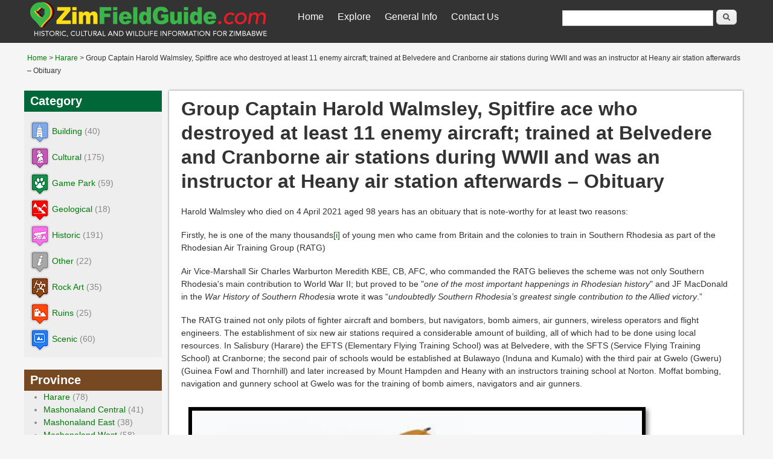

--- FILE ---
content_type: text/html; charset=utf-8
request_url: https://zimfieldguide.com/harare/group-captain-harold-walmsley-spitfire-ace-who-destroyed-least-11-enemy-aircraft-trained
body_size: 36444
content:

<!DOCTYPE html>
<head>
<meta charset="utf-8" />
<meta name="Generator" content="Drupal 7 (http://drupal.org)" />
<link rel="canonical" href="/harare/group-captain-harold-walmsley-spitfire-ace-who-destroyed-least-11-enemy-aircraft-trained" />
<link rel="shortlink" href="/node/522" />
<meta name="viewport" content="width=device-width" />
<link rel="shortcut icon" href="https://zimfieldguide.com/sites/all/themes/responsive_green/favicon.ico" type="image/vnd.microsoft.icon" />
<title>Group Captain Harold Walmsley, Spitfire ace who destroyed at least 11 enemy aircraft; trained at Belvedere and Cranborne air stations during WWII and was an instructor at Heany air station afterwards – Obituary | Zimbabwe Field Guide</title>
<style type="text/css" media="all">
@import url("https://zimfieldguide.com/modules/system/system.base.css?t6yqyo");
@import url("https://zimfieldguide.com/modules/system/system.menus.css?t6yqyo");
@import url("https://zimfieldguide.com/modules/system/system.messages.css?t6yqyo");
@import url("https://zimfieldguide.com/modules/system/system.theme.css?t6yqyo");
</style>
<style type="text/css" media="all">
@import url("https://zimfieldguide.com/modules/field/theme/field.css?t6yqyo");
@import url("https://zimfieldguide.com/modules/node/node.css?t6yqyo");
@import url("https://zimfieldguide.com/modules/search/search.css?t6yqyo");
@import url("https://zimfieldguide.com/modules/user/user.css?t6yqyo");
@import url("https://zimfieldguide.com/sites/all/modules/views/css/views.css?t6yqyo");
</style>
<style type="text/css" media="all">
@import url("https://zimfieldguide.com/sites/all/modules/ctools/css/ctools.css?t6yqyo");
@import url("https://zimfieldguide.com/sites/all/modules/stickynav/css/stickynav.css?t6yqyo");
</style>
<link type="text/css" rel="stylesheet" href="http://fonts.googleapis.com/css?family=Vollkorn" media="all" />
<link type="text/css" rel="stylesheet" href="http://fonts.googleapis.com/css?family=Dancing+Script" media="all" />
<style type="text/css" media="all">
@import url("https://zimfieldguide.com/sites/all/themes/responsive_green/css/style.css?t6yqyo");
@import url("https://zimfieldguide.com/sites/all/themes/responsive_green/css/media.css?t6yqyo");
</style>
<script type="text/javascript" src="https://zimfieldguide.com/sites/all/modules/jquery_update/replace/jquery/1.7/jquery.min.js?v=1.7.2"></script>
<script type="text/javascript" src="https://zimfieldguide.com/misc/jquery-extend-3.4.0.js?v=1.7.2"></script>
<script type="text/javascript" src="https://zimfieldguide.com/misc/jquery-html-prefilter-3.5.0-backport.js?v=1.7.2"></script>
<script type="text/javascript" src="https://zimfieldguide.com/misc/jquery.once.js?v=1.2"></script>
<script type="text/javascript" src="https://zimfieldguide.com/misc/drupal.js?t6yqyo"></script>
<script type="text/javascript" src="https://zimfieldguide.com/sites/all/modules/admin_menu/admin_devel/admin_devel.js?t6yqyo"></script>
<script type="text/javascript" src="https://zimfieldguide.com/sites/all/modules/stickynav/js/stickynav.js?t6yqyo"></script>
<script type="text/javascript" src="https://zimfieldguide.com/sites/all/modules/google_analytics/googleanalytics.js?t6yqyo"></script>
<script type="text/javascript">
<!--//--><![CDATA[//><!--
(function(i,s,o,g,r,a,m){i["GoogleAnalyticsObject"]=r;i[r]=i[r]||function(){(i[r].q=i[r].q||[]).push(arguments)},i[r].l=1*new Date();a=s.createElement(o),m=s.getElementsByTagName(o)[0];a.async=1;a.src=g;m.parentNode.insertBefore(a,m)})(window,document,"script","https://www.google-analytics.com/analytics.js","ga");ga("create", "UA-56161650-12", {"cookieDomain":"auto"});ga("send", "pageview");
//--><!]]>
</script>
<script type="text/javascript" src="https://zimfieldguide.com/sites/all/themes/responsive_green/js/menu.js?t6yqyo"></script>
<script type="text/javascript" src="https://zimfieldguide.com/sites/all/themes/responsive_green/js/flexslider-min.js?t6yqyo"></script>
<script type="text/javascript" src="https://zimfieldguide.com/sites/all/themes/responsive_green/js/slide.js?t6yqyo"></script>
<script type="text/javascript">
<!--//--><![CDATA[//><!--
jQuery.extend(Drupal.settings, {"basePath":"\/","pathPrefix":"","ajaxPageState":{"theme":"responsive_green","theme_token":"JOlQ7hAt0J9RTZdMUTzIKhimQ72ZpLD4IvyVlYb82As","js":{"sites\/all\/modules\/jquery_update\/replace\/jquery\/1.7\/jquery.min.js":1,"misc\/jquery-extend-3.4.0.js":1,"misc\/jquery-html-prefilter-3.5.0-backport.js":1,"misc\/jquery.once.js":1,"misc\/drupal.js":1,"sites\/all\/modules\/admin_menu\/admin_devel\/admin_devel.js":1,"sites\/all\/modules\/stickynav\/js\/stickynav.js":1,"sites\/all\/modules\/google_analytics\/googleanalytics.js":1,"0":1,"sites\/all\/themes\/responsive_green\/js\/menu.js":1,"sites\/all\/themes\/responsive_green\/js\/flexslider-min.js":1,"sites\/all\/themes\/responsive_green\/js\/slide.js":1},"css":{"modules\/system\/system.base.css":1,"modules\/system\/system.menus.css":1,"modules\/system\/system.messages.css":1,"modules\/system\/system.theme.css":1,"modules\/field\/theme\/field.css":1,"modules\/node\/node.css":1,"modules\/search\/search.css":1,"modules\/user\/user.css":1,"sites\/all\/modules\/views\/css\/views.css":1,"sites\/all\/modules\/ctools\/css\/ctools.css":1,"sites\/all\/modules\/stickynav\/css\/stickynav.css":1,"http:\/\/fonts.googleapis.com\/css?family=Vollkorn":1,"http:\/\/fonts.googleapis.com\/css?family=Dancing+Script":1,"sites\/all\/themes\/responsive_green\/css\/style.css":1,"sites\/all\/themes\/responsive_green\/css\/media.css":1}},"stickynav":{"selector":"#header_wrapper"},"googleanalytics":{"trackOutbound":1,"trackMailto":1,"trackDownload":1,"trackDownloadExtensions":"7z|aac|arc|arj|asf|asx|avi|bin|csv|doc(x|m)?|dot(x|m)?|exe|flv|gif|gz|gzip|hqx|jar|jpe?g|js|mp(2|3|4|e?g)|mov(ie)?|msi|msp|pdf|phps|png|ppt(x|m)?|pot(x|m)?|pps(x|m)?|ppam|sld(x|m)?|thmx|qtm?|ra(m|r)?|sea|sit|tar|tgz|torrent|txt|wav|wma|wmv|wpd|xls(x|m|b)?|xlt(x|m)|xlam|xml|z|zip"},"urlIsAjaxTrusted":{"\/harare\/group-captain-harold-walmsley-spitfire-ace-who-destroyed-least-11-enemy-aircraft-trained":true}});
//--><!]]>
</script>
<!--[if lt IE 9]><script src="http://html5shiv.googlecode.com/svn/trunk/html5.js"></script><![endif]-->
</head>
<body class="html not-front not-logged-in one-sidebar sidebar-first page-node page-node- page-node-522 node-type-field-location">
    


<div id="header_wrapper">

  <header id="header" role="banner">

  

     

  	<div id="title">

		
        <div id="logo"><a href="/" title="Home"><img src="https://zimfieldguide.com/sites/all/themes/responsive_green/logo.png"/></a></div>

        
        

        <h1 id="site-title"><a href="/" title="Home"></a></h1>

        <div id="site-description"></div>

        

    </div>   

    <div class="menu_wrapper">

      <nav id="main-menu"  role="navigation">

        <a class="nav-toggle" href="#">Navigation</a>

        <div class="menu-navigation-container">

          <ul class="menu"><li class="first leaf"><a href="/" title="">Home</a></li>
<li class="expanded"><a href="/Map" title="">Explore</a><ul class="menu"><li class="first expanded"><a href="/map" title="">By Category</a><ul class="menu"><li class="first leaf"><a href="/scenic" title="">Scenic</a></li>
<li class="leaf"><a href="/ruins" title="">Ruins</a></li>
<li class="leaf"><a href="/game-park" title="">Game Park</a></li>
<li class="leaf"><a href="/cultural" title="">Cultural</a></li>
<li class="leaf"><a href="/geological" title="">Geological</a></li>
<li class="leaf"><a href="/historic" title="">Historic</a></li>
<li class="leaf"><a href="/rock-art" title="">Rock Art</a></li>
<li class="leaf"><a href="/other" title="">Other</a></li>
<li class="last leaf"><a href="/building" title="">Building</a></li>
</ul></li>
<li class="last expanded"><a href="/map" title="">By Province</a><ul class="menu"><li class="first leaf"><a href="/harare" title="">Harare</a></li>
<li class="leaf"><a href="/mashonaland-central" title="">Mashonaland Central</a></li>
<li class="leaf"><a href="/mashonaland-east" title="">Mashonaland East</a></li>
<li class="leaf"><a href="/mashonaland-west" title="">Mashonaland West</a></li>
<li class="leaf"><a href="/bulawayo" title="">Bulawayo</a></li>
<li class="leaf"><a href="/matabeleland-north" title="">Matabeleland North</a></li>
<li class="leaf"><a href="/matabeleland-south" title="">Matabeleland South</a></li>
<li class="leaf"><a href="/manicaland" title="">Manicaland</a></li>
<li class="leaf"><a href="/masvingo" title="">Masvingo</a></li>
<li class="last leaf"><a href="/midlands" title="">Midlands</a></li>
</ul></li>
</ul></li>
<li class="expanded"><a href="/general-info" title="">General Info</a><ul class="menu"><li class="first leaf"><a href="/zimbabwe-birds">Zimbabwe Birds</a></li>
<li class="leaf"><a href="/zimbabwe-animals">Zimbabwe Animals</a></li>
<li class="leaf"><a href="/safety-tips-within-zimbabwe">Safety Tips within Zimbabwe</a></li>
<li class="leaf"><a href="/weather-and-when-visit-zimbabwe">When to visit Zimbabwe</a></li>
<li class="leaf"><a href="/visa-requirements">Visa Requirements</a></li>
<li class="leaf"><a href="/food-water-health">Food, Water &amp; Health</a></li>
<li class="leaf"><a href="/what-bring">What to bring</a></li>
<li class="leaf"><a href="/transport">Transport</a></li>
<li class="leaf"><a href="/other-general-information">Other General Information</a></li>
<li class="leaf"><a href="/game-resorts-and-wildlife-lodges">Game Resorts and Wildlife Lodges</a></li>
<li class="last leaf"><a href="/harare-restaurants">Harare Restaurants</a></li>
</ul></li>
<li class="last leaf"><a href="/content/contact-us">Contact Us</a></li>
</ul>
        <div class="clear"></div>

      </nav><!-- end main-menu -->

    </div>

    

    
      <div id="header-right" >

        <div class="region region-header-right">
  <div id="block-search-form" class="block block-search">
        <div class="content">
    <form action="/harare/group-captain-harold-walmsley-spitfire-ace-who-destroyed-least-11-enemy-aircraft-trained" method="post" id="search-block-form" accept-charset="UTF-8"><div><div class="container-inline">
      <h2 class="element-invisible">Search form</h2>
    <div class="form-item form-type-textfield form-item-search-block-form">
  <label class="element-invisible" for="edit-search-block-form--2">Search </label>
 <input title="Enter the terms you wish to search for." type="text" id="edit-search-block-form--2" name="search_block_form" value="" size="15" maxlength="128" class="form-text" />
</div>
<div class="form-actions form-wrapper" id="edit-actions"><input type="submit" id="edit-submit" name="op" value="Search" class="form-submit" /></div><input type="hidden" name="form_build_id" value="form-l1hWf2gY9YsCD0YEZDK4EeaF04fbj_oa-H4KBRwhzIw" />
<input type="hidden" name="form_id" value="search_block_form" />
</div>
</div></form>  </div>
</div> <!-- /.block -->
</div>
 <!-- /.region -->

      </div>  <!-- /#header_right -->

    
    

    <div style="clear:both"></div>

  </header>  

</div>



    
      <div id="header-content" >

        <div class="region region-header-content">
  <div id="block-easy-breadcrumb-easy-breadcrumb" class="block block-easy-breadcrumb">
        <div class="content">
      <div itemscope class="easy-breadcrumb" itemtype="http://data-vocabulary.org/Breadcrumb">
          <span itemprop="title"><a href="/" class="easy-breadcrumb_segment easy-breadcrumb_segment-front">Home</a></span>               <span class="easy-breadcrumb_segment-separator">&gt;</span>
                <span itemprop="title"><a href="/harare" class="easy-breadcrumb_segment easy-breadcrumb_segment-1">Harare</a></span>               <span class="easy-breadcrumb_segment-separator">&gt;</span>
                <span class="easy-breadcrumb_segment easy-breadcrumb_segment-title" itemprop="title">Group Captain Harold Walmsley, Spitfire ace who destroyed at least 11 enemy aircraft; trained at Belvedere and Cranborne air stations during WWII and was an instructor at Heany air station afterwards – Obituary</span>            </div>
  </div>
</div> <!-- /.block -->
</div>
 <!-- /.region -->

      </div>  <!-- /#header_content -->

    


<div id="container">

    
    <div class="content-sidebar-wrap">

    <div id="content">

      <div id="breadcrumbs"></div>
      
      <section id="post-content" role="main">

                

        
        <h1 class="page-title">Group Captain Harold Walmsley, Spitfire ace who destroyed at least 11 enemy aircraft; trained at Belvedere and Cranborne air stations during WWII and was an instructor at Heany air station afterwards – Obituary</h1>
        
        
        
        
        <div class="region region-content">
  <div id="block-system-main" class="block block-system">
        <div class="content">
                          <span property="dc:title" content="Group Captain Harold Walmsley, Spitfire ace who destroyed at least 11 enemy aircraft; trained at Belvedere and Cranborne air stations during WWII and was an instructor at Heany air station afterwards – Obituary" class="rdf-meta element-hidden"></span>            <div class="content node-field-location">
    <div class="field field-name-field-map-location field-type-location field-label-hidden"><div class="field-items"></div></div><div class="field field-name-body field-type-text-with-summary field-label-hidden"><div class="field-items"><div class="field-item even" property="content:encoded"><p>Harold Walmsley who died on 4 April 2021 aged 98 years has an obituary that is note-worthy for at least two reasons:</p><p><span style="font-size: 14px;">Firstly, he is one of the many thousands</span><a href="https://d.docs.live.net/37e3638dd24aeb88/Documents/Documents/FG%20to%20Zim%20Places%20of%20Interest/RATG/Harold%20Edward%20Walmsley.docx#_edn1" name="_ednref1" style="font-size: 14px; background-color: rgb(245, 245, 245);" title="">[i]</a><span style="font-size: 14px;"> of young men who came from Britain and the colonies to train in Southern Rhodesia as part of the Rhodesian Air Training Group (RATG)&nbsp; &nbsp;</span></p><p>Air Vice-Marshall Sir Charles Warburton Meredith KBE, CB, AFC, who commanded the RATG believes the scheme was not only Southern Rhodesia&#39;s main contribution to World War II; but proved to be &quot;<em>one of the most important happenings in Rhodesian history</em>&quot; and JF MacDonald in the&nbsp;<em>War History of Southern Rhodesia</em>&nbsp;wrote it was &ldquo;<em>undoubtedly Southern Rhodesia&rsquo;s greatest single contribution to the Allied victory</em>.&rdquo;</p><p><span style="font-size: 14px;">The RATG trained not only pilots of fighter aircraft and bombers, but navigators, bomb aimers, air gunners, wireless operators and flight engineers. The establishment of six new air stations required a considerable amount of building, all of which had to be done using local resources. In Salisbury (Harare) the EFTS (Elementary Flying Training School) was at Belvedere, with the SFTS (Service Flying Training School) at Cranborne; the second pair of schools would be established at Bulawayo (Induna and Kumalo) with the third pair at Gwelo (Gweru) (Guinea Fowl and Thornhill) and later increased by Mount Hampden and Heany with an instructors training school at Norton. Moffat bombing, navigation and gunnery school at Gwelo was for the training of bomb aimers, navigators and air gunners.</span></p><p><img alt="" height="616" src="/sites/default/files/Images/walm1.PNG" width="780" /></p><p><span style="font-size: 14px;">Although the bulk of the trainees were British, the RATG also received Greeks, Yugoslavs, Australians, South Africans and, of course, Rhodesians. Walmsley probably went initially to the EFTS at Belvedere that gave a recruit 50 hours of basic aviation instruction on a simple trainer, such as the de Havilland Tiger Moth. Pilot cadets who showed promise went onto training at a SFTS where they were awarded their &ldquo;wings.&rdquo; The SFTS provided intermediate and advanced training for pilots on the North American Harvard for fighter-pilots and Airspeed Oxford aeroplanes for bomber-crew.</span></p><p><span style="font-size: 14px;">There were many deaths in training; the Commonwealth War Graves Commission (GWGC) records 446 graves at Harare, Gweru and Bulawayo &ndash; all still kept in immaculate condition.</span></p><p><span style="font-size: 14px;">Secondly, although Harold Walmsley was too young to take part as one of &ldquo;the few&rdquo;&hellip; the young fighter pilots that took to the skies to defend Britain from the Luftwaffe between 10 July to 31 October 1940, he followed in their footsteps and was one of those who played a vital part in protecting Britain and the Commonwealth during World War II. Like those in the Army, Navy, Merchant Navy, Women&#39;s Auxiliary Air Force, the Observer Corps, local volunteers and all those working in the mines, factories, and industry to keep the war effort going, the pilots and aircrew of the RAF &ldquo;</span><em style="font-size: 14px;">gave their today for our tomorrow</em><span style="font-size: 14px;">.&quot;</span></p><p><strong><span style="font-size: 14px;">Here is his obituary as written in the Telegraph Obituaries of 28 June 2021.</span></strong></p><p><em style="font-size: 14px;">He was shot down supporting ground troops in the Battle of the Bulge and was given the Croix de Guerre by Belgium to add to his DFC and bar.</em></p><p><img alt="" height="598" src="/sites/default/files/Images/walm2.PNG" width="751" /></p><p><strong>Group Captain Harold Walmsley,&nbsp;who has died aged 98, was one of the last surviving Spitfire &ldquo;aces&rdquo; of the Second World War.</strong></p><p><span style="font-size: 14px;">He joined 130 Squadron as a flight commander in October 1944 when it was based in Normandy flying the latest mark of Spitfire on ground-attack sorties in support of the advancing Allied armies.&nbsp;</span></p><p><span style="font-size: 14px;">On 8 December, having moved to an airfield in Belgium, he was leading his section when Messerschmitt Bf 109&rsquo;s attacked it. In the ensuing fight, he shot one down. During the Ardennes offensive later in the month, he was assisting US forces when he was shot down by friendly fire. He bailed out, landed in a tree and was rescued by Belgian forestry workers who helped him reach US lines.&nbsp;He was wearing a khaki battledress (RAF blue was too similar to the field grey uniforms of the Germans) and initially the Americans treated him with suspicion, but he eventually managed to convince them of his identity and return to his squadron.</span></p><p><span style="font-size: 14px;">The bitter winter of 1945 cut down the squadron&rsquo;s activities, but from March onwards it was involved in fierce dogfights with Focke-Wulf Fw 190&rsquo;s. Flying from airfields in the Netherlands, Walmsley shot one down near Hamm on 13 March and destroyed another on the 28th. In two weeks of April, he destroyed seven more enemy aircraft in the air and two on the ground. On the 17th he shot down a Junkers&nbsp;52 transport aircraft and destroyed two aircraft on the ground. He accounted for three more FW 190&rsquo;s and two Messerschmitt&rsquo;s before sharing in the destruction of another FW 190 on 26 April, by which time he was in command of 350 (Belgian) Squadron. This was his 11th and final success, having probably destroyed another and damaged a further four.</span></p><p><span style="font-size: 14px;">On the day the war in Europe ended, his squadron was at Fassberg, north of Hanover. On that day, Walmsley wrote in his flying logbook: &ldquo;</span><em style="font-size: 14px;">Four Huns, bless &rsquo;em, landed in their 262&rsquo;s [the Luftwaffe&rsquo;s jet fighter] on the &rsquo;drome in the evening having taken off from Prague, bombed the Russians and then come here to surrender. Nice types!</em><span style="font-size: 14px;">&rdquo;</span></p><p><span style="font-size: 14px;">He was awarded a Bar to an earlier DFC, and the Belgian Government awarded him the Croix de Guerre. The citation for the award of his second DFC recorded his &ldquo;</span><em style="font-size: 14px;">fine example of determination and devotion to duty.&rdquo;</em></p><p><span style="font-size: 14px;">Harold Edward Walmsley was born on 14 December 1922 in Preston, Lancashire, but when the war broke out he was living in Uxbridge, where he was working as a metallurgical laboratory assistant. He joined the RAF in December 1940 and was one of the first pilots to be trained in Rhodesia returning to the UK in June 1942 as a sergeant pilot and in September 1942 joined 611 (West Lancashire) Squadron to fly the Spitfire from Biggin Hill. The squadron provided escort for bomber squadrons attacking targets in northern France.</span></p><p><span style="font-size: 14px;">On 9 January 1943 Walmsley probably destroyed an FW&nbsp;190, and over the next few weeks he claimed to have damaged at least three more. On 25 July, while escorting bombers to Amsterdam, he shot down a Bf 109.</span></p><p><span style="font-size: 14px;">In August he moved to 132&nbsp;Squadron as a flight commander, also equipped with the Spitfire, flying sweeps and escort over France. On 7 January 1944 he shot down a FW 190 over Abbeville. After 20 months of continuous operational flying he was rested in April and awarded the DFC. He spent time as a fighter instructor before returning to operations with 130 Squadron in October.</span></p><p><img alt="" height="600" src="/sites/default/files/Images/walm3.PNG" width="754" /></p><p>After the war, Walmsley took command of 80&nbsp;Squadron in Germany, flying the Tempest fighter. In November 1947 he became a flying instructor and in May the following year was posted back to his first squadron, 611, as the adjutant and flying instructor.</p><p>Now part of the Royal Auxiliary Air Force, flying Spitfires from Woodvale, near Southport, he was one of three regular officers on the squadron. A return to the Central Flying School as an instructor was soon followed by his appointment as the chief flying instructor at 4 FTS based in Rhodesia. [<em>This was at RAF Heany near Bulawayo flying the Tiger Moth, Harvard, Anson &amp; Chipmunk aeroplanes &ndash; the air station operated from 1947 to 1954</em>]</p><p><span style="font-size: 14px;">After attending Staff College he converted to the Sabre, and in April 1955 assumed command of 67 Squadron at Wildenrath in Germany, remaining as the CO for two years. His next appointments were in the fighter role, first in charge of flying operations at Tangmere, near Chichester, and then, as a group captain, he commanded the radar unit at Boulmer in Northumberland, a key station in the chain of fighter control units that provided for the air defence of the UK. In 1965 he left for Singapore, with responsibility for plans during the Indonesian Confrontation campaign, before going on to serve in the MoD on the Defence Policy Staff.</span></p><p><span style="font-size: 14px;">He was the RAF parliamentary adviser to Denis Healey, a man he held in high regard, although on the whole he had little time for the Labour politicians. After a period as the senior RAF instructor on the Senior Officers&rsquo; War Course at Greenwich, he retired from the Air Force in 1971 and moved to the village of Waldringfield in east Suffolk.</span></p><p><span style="font-size: 14px;">On leaving the RAF, Walmsley was immediately offered a two-year contract as deputy director of the British Defence Consortium being set up in Saudi Arabia. He spent a further two years as the general manager of Airwork in Oman, providing maintenance and technical support to the expanding Sultanate of Oman Air Force, which was being equipped with the Strikemaster light attack aircraft.</span></p><p><span style="font-size: 14px;">After his second retirement he was able to focus on his passion for sailing. He owned a Deben Four Tonner, a small wooden cabin cruiser which he sailed to Channel ports. He visited the Baltic, and joining a friend and his Moody 336, he sailed to the Channel Islands and the Frisian Islands. His other great love was his garden.</span></p><p><span style="font-size: 14px;">Harold Walmsley married Jean, a wartime nurse, in 1945; she died in 2017. Their son and daughter survive him.</span></p><p><img alt="" height="661" src="/sites/default/files/Images/walm4.PNG" width="868" /></p><p>Harold Walmsley, born 14 December 1922; died 2 April 2021&nbsp; &nbsp; &nbsp;</p><p><strong style="font-size: 14px;">References</strong></p><p>Telegraph Obituaries, 28 June 2021</p><p>Aces High: A Tribute to the Most Notable Fighter Pilots of the British and Commonwealth Forces in WWII. Christopher F. Shores, Clive Williams,&nbsp;1994</p><p>The Rhodesia Air Training Group (RATG) 1940 &ndash; 1945 and statistics on fatalities from the Commonwealth War Graves Commission (CWGC) at <a href="http://www.zimfieldguide.com/">www.zimfieldguide.com</a></p><div><strong>Notes</strong><hr align="left" size="1" width="33%" /><div id="edn1"><p><a href="https://d.docs.live.net/37e3638dd24aeb88/Documents/Documents/FG%20to%20Zim%20Places%20of%20Interest/RATG/Harold%20Edward%20Walmsley.docx#_ednref1" name="_edn1" title="">[i]</a> The article on the website <a href="http://www.zimfieldguide.com/">www.zimfieldguide.com</a> gives aircrew trained in Southern Rhodesia as 8,235</p></div></div></div></div></div><div class="field field-name-field-when-to-visit field-type-text field-label-inline clearfix"><div class="field-label">When to visit:&nbsp;</div><div class="field-items"><div class="field-item even">n/a</div></div></div><div class="field field-name-field-fee field-type-text field-label-inline clearfix"><div class="field-label">Fee:&nbsp;</div><div class="field-items"><div class="field-item even">n/a</div></div></div><div class="field field-name-field-category field-type-taxonomy-term-reference field-label-inline clearfix"><div class="field-label">Category:&nbsp;</div><div class="field-items"><div class="field-item even"><a href="/other" typeof="skos:Concept" property="rdfs:label skos:prefLabel" datatype="">Other</a></div></div></div><div class="field field-name-field-province field-type-taxonomy-term-reference field-label-inline clearfix"><div class="field-label">Province:&nbsp;</div><div class="field-items"><div class="field-item even"><a href="/harare" typeof="skos:Concept" property="rdfs:label skos:prefLabel" datatype="">Harare</a></div></div></div></div>
      <footer>
          </footer>
      </div>
</div> <!-- /.block -->
</div>
 <!-- /.region -->

      </section> <!-- /#main -->

      

      
      

    </div>

    
      <aside id="sidebar-first" role="complementary">

        <div class="region region-sidebar-first">
  <div id="block-views-categories-list-block-1" class="block block-views">
        <h2 >Category</h2>
      <div class="content">
    <div class="view view-categories-list view-id-categories_list view-display-id-block_1 view-dom-id-02e3cf5e0f9ac0e1c12cd9ce03893067">
        
  
  
      <div class="view-content">
      <div class="item-list">    <ul>          <li class="views-row views-row-1 views-row-odd views-row-first">  
  <span class="views-field views-field-field-taxonomy-icon">        <span class="field-content"><img typeof="foaf:Image" src="https://zimfieldguide.com/sites/default/files/taxonomy-icons/moderntower.png" width="32" height="37" alt="" /></span>  </span>  
  <span class="views-field views-field-name">        <span class="field-content"><a href="/building">Building</a></span>  </span>  
  <span class="views-field views-field-nid">        <span class="field-content">(40)</span>  </span></li>
          <li class="views-row views-row-2 views-row-even">  
  <span class="views-field views-field-field-taxonomy-icon">        <span class="field-content"><img typeof="foaf:Image" src="https://zimfieldguide.com/sites/default/files/taxonomy-icons/art-museum-2.png" width="32" height="37" alt="" /></span>  </span>  
  <span class="views-field views-field-name">        <span class="field-content"><a href="/cultural">Cultural</a></span>  </span>  
  <span class="views-field views-field-nid">        <span class="field-content">(175)</span>  </span></li>
          <li class="views-row views-row-3 views-row-odd">  
  <span class="views-field views-field-field-taxonomy-icon">        <span class="field-content"><img typeof="foaf:Image" src="https://zimfieldguide.com/sites/default/files/taxonomy-icons/zoo.png" width="32" height="37" alt="" /></span>  </span>  
  <span class="views-field views-field-name">        <span class="field-content"><a href="/game-park">Game Park</a></span>  </span>  
  <span class="views-field views-field-nid">        <span class="field-content">(59)</span>  </span></li>
          <li class="views-row views-row-4 views-row-even">  
  <span class="views-field views-field-field-taxonomy-icon">        <span class="field-content"><img typeof="foaf:Image" src="https://zimfieldguide.com/sites/default/files/taxonomy-icons/glacier-2.png" width="32" height="37" alt="" /></span>  </span>  
  <span class="views-field views-field-name">        <span class="field-content"><a href="/geological">Geological</a></span>  </span>  
  <span class="views-field views-field-nid">        <span class="field-content">(18)</span>  </span></li>
          <li class="views-row views-row-5 views-row-odd">  
  <span class="views-field views-field-field-taxonomy-icon">        <span class="field-content"><img typeof="foaf:Image" src="https://zimfieldguide.com/sites/default/files/taxonomy-icons/museum_war.png" width="32" height="37" alt="" /></span>  </span>  
  <span class="views-field views-field-name">        <span class="field-content"><a href="/historic">Historic</a></span>  </span>  
  <span class="views-field views-field-nid">        <span class="field-content">(191)</span>  </span></li>
          <li class="views-row views-row-6 views-row-even">  
  <span class="views-field views-field-field-taxonomy-icon">        <span class="field-content"><img typeof="foaf:Image" src="https://zimfieldguide.com/sites/default/files/taxonomy-icons/information.png" width="32" height="37" alt="" /></span>  </span>  
  <span class="views-field views-field-name">        <span class="field-content"><a href="/other">Other</a></span>  </span>  
  <span class="views-field views-field-nid">        <span class="field-content">(22)</span>  </span></li>
          <li class="views-row views-row-7 views-row-odd">  
  <span class="views-field views-field-field-taxonomy-icon">        <span class="field-content"><img typeof="foaf:Image" src="https://zimfieldguide.com/sites/default/files/taxonomy-icons/petroglyphs-2.png" width="32" height="37" alt="" /></span>  </span>  
  <span class="views-field views-field-name">        <span class="field-content"><a href="/rock-art">Rock Art</a></span>  </span>  
  <span class="views-field views-field-nid">        <span class="field-content">(35)</span>  </span></li>
          <li class="views-row views-row-8 views-row-even">  
  <span class="views-field views-field-field-taxonomy-icon">        <span class="field-content"><img typeof="foaf:Image" src="https://zimfieldguide.com/sites/default/files/taxonomy-icons/ruins-2.png" width="32" height="37" alt="" /></span>  </span>  
  <span class="views-field views-field-name">        <span class="field-content"><a href="/ruins">Ruins</a></span>  </span>  
  <span class="views-field views-field-nid">        <span class="field-content">(25)</span>  </span></li>
          <li class="views-row views-row-9 views-row-odd views-row-last">  
  <span class="views-field views-field-field-taxonomy-icon">        <span class="field-content"><img typeof="foaf:Image" src="https://zimfieldguide.com/sites/default/files/taxonomy-icons/beautifulview.png" width="32" height="37" alt="" /></span>  </span>  
  <span class="views-field views-field-name">        <span class="field-content"><a href="/scenic">Scenic</a></span>  </span>  
  <span class="views-field views-field-nid">        <span class="field-content">(60)</span>  </span></li>
      </ul></div>    </div>
  
  
  
  
  
  
</div>  </div>
</div> <!-- /.block -->
<div id="block-views-home-province-map-block-1" class="block block-views">
        <h2 >Province</h2>
      <div class="content">
    <div class="view view-home-province-map view-id-home_province_map view-display-id-block_1 view-dom-id-0e1009bd31abfb6b24555087d2667bc9">
        
  
  
      <div class="view-content">
      <div class="item-list">    <ul>          <li class="views-row views-row-1 views-row-odd views-row-first">  
  <span class="views-field views-field-name">        <span class="field-content"><a href="/harare">Harare</a></span>  </span>  
  <span class="views-field views-field-nid">        <span class="field-content">(78)</span>  </span></li>
          <li class="views-row views-row-2 views-row-even">  
  <span class="views-field views-field-name">        <span class="field-content"><a href="/mashonaland-central">Mashonaland Central</a></span>  </span>  
  <span class="views-field views-field-nid">        <span class="field-content">(41)</span>  </span></li>
          <li class="views-row views-row-3 views-row-odd">  
  <span class="views-field views-field-name">        <span class="field-content"><a href="/mashonaland-east">Mashonaland East</a></span>  </span>  
  <span class="views-field views-field-nid">        <span class="field-content">(38)</span>  </span></li>
          <li class="views-row views-row-4 views-row-even">  
  <span class="views-field views-field-name">        <span class="field-content"><a href="/mashonaland-west">Mashonaland West</a></span>  </span>  
  <span class="views-field views-field-nid">        <span class="field-content">(58)</span>  </span></li>
          <li class="views-row views-row-5 views-row-odd">  
  <span class="views-field views-field-name">        <span class="field-content"><a href="/bulawayo">Bulawayo</a></span>  </span>  
  <span class="views-field views-field-nid">        <span class="field-content">(55)</span>  </span></li>
          <li class="views-row views-row-6 views-row-even">  
  <span class="views-field views-field-name">        <span class="field-content"><a href="/matabeleland-north">Matabeleland North</a></span>  </span>  
  <span class="views-field views-field-nid">        <span class="field-content">(49)</span>  </span></li>
          <li class="views-row views-row-7 views-row-odd">  
  <span class="views-field views-field-name">        <span class="field-content"><a href="/matabeleland-south">Matabeleland South</a></span>  </span>  
  <span class="views-field views-field-nid">        <span class="field-content">(55)</span>  </span></li>
          <li class="views-row views-row-8 views-row-even">  
  <span class="views-field views-field-name">        <span class="field-content"><a href="/manicaland">Manicaland</a></span>  </span>  
  <span class="views-field views-field-nid">        <span class="field-content">(73)</span>  </span></li>
          <li class="views-row views-row-9 views-row-odd">  
  <span class="views-field views-field-name">        <span class="field-content"><a href="/masvingo">Masvingo</a></span>  </span>  
  <span class="views-field views-field-nid">        <span class="field-content">(49)</span>  </span></li>
          <li class="views-row views-row-10 views-row-even views-row-last">  
  <span class="views-field views-field-name">        <span class="field-content"><a href="/midlands">Midlands</a></span>  </span>  
  <span class="views-field views-field-nid">        <span class="field-content">(36)</span>  </span></li>
      </ul></div>    </div>
  
  
  
  
  
  
</div>  </div>
</div> <!-- /.block -->
</div>
 <!-- /.region -->

      </aside>  <!-- /#sidebar-first -->

    
    

    

    
    

    </div>

    

    
    <div style="clear:both"></div>

</div>

<div id="footer">

  <div id="footer_wrapper">

  
      
      
      
    
  </div>

  <div class="footer_credit">

    <div class="footer_inner_credit">

    
   

   
   

    <div id="copyright">

     <p class="copyright">Copyright &copy; 2026,  </p> <p class="credits"> Site by  <a href="www.3degrees.co.zw" target="_blank">3 Degrees</a></p>

    <div class="clear"></div>

    </div>

  </div>

  </div>

</div>

  </body>
</html>


--- FILE ---
content_type: text/css
request_url: https://zimfieldguide.com/sites/all/themes/responsive_green/css/media.css?t6yqyo
body_size: 4685
content:
  @media screen and (max-width: 1152px) {

    #wrapper {
      max-width: 960px;
    }
  }

  @media screen and (max-width: 980px) {

    .menu_wrapper {
      padding-left:5px;
      padding-right:5px;
    }
    body.two-sidebars #sidebar-first {
      padding: 5px;
      width: 23%;
    }
    body.two-sidebars #sidebar-second {
      padding: 5px;
      width: 18%;
    }
}    
  @media screen and (max-width: 960px) {

    .content-sidebar-wrap,
    #content,
    #sidebar-first,
    #sidebar-second {
      float: left;
      width: auto !important;
    }

    #sidebar-first {
      clear: both;
    }

    #sidebar-first,
    #sidebar-second,
    #head,
    #foot {
      padding: 0 3.52%;
    }

    #copyright {
      padding: 0 3%;
    }
    .gmap-map {
    width: 750px !important;
    }
  }

  @media screen and (max-width: 800px) {

    #content {
      float:none !important;
    }
    .menu_wrapper {
      padding-left:5px;
      padding-right:5px;
    }
    .gmap-map {
    width: 680px !important;
    }

  }
  @media screen and (max-width: 640px) {

    body {
      margin-top: 0;
    }

    #sticky_header {
      display: none !important;
    }
    .menu_wrapper {
      background: none;
    }

    #site-title,
    #site-description {
      float: none;
      margin: 0;  
      line-height: 1.62em;
    }

    #site-title {
      padding-top: 0;
    }

    #site-description {
      padding-bottom: 0;
      padding-left: 0;
    }
	
  	.stickynav-active {
  		position:relative;
  	}
  	
  	#title, .menu_wrapper {
  		float:none;
  		margin:0;
  	}

    #socialbar {
      float: none;
    }

    #main-menu ul {
      display: none;
    }

    #main-menu li ul {
      position: static;
    }

    #main-menu li ul ul {
      margin: 0 !important;
    }

    #main-menu ul,
    #main-menu li {
      float: none;
      max-width: 100%;
    }

    #main-menu a {
      width: 100%;
      padding: 10px 0;
      color: #343434;
      background: #39B54A;
      border-bottom: 1px solid #39B56A;
    }

    #main-menu a:hover ,#main-menu a.active {
      color: #fff !important;
    }

    #main-menu li li a {
      text-align: center;
      -webkit-box-sizing: border-box;
      -moz-box-sizing: border-box;
      box-sizing: border-box;
      padding: 3% 5%;
    }

    #main-menu li li li a {
      background: rgb(0, 169, 157);
    }

    #main-menu a:hover,
    #main-menu li > a.active {
      background: #ED1C24;
    }

    #main-menu li:hover > ul,
    #main-menu li li:hover > ul,
    #main-menu li li li:hover > ul {
      display: none;
    }

    .drop-down-toggle {
      display: block;
    }

    #main-menu li li .drop-down-toggle {
      top: 5px;
    }

    #main-menu .nav-toggle {
      display: block;
      font-size: 15px;
      font-weight: bold;
    }

    .flex-control-nav li {
      margin: 0 0 0 10px;
    }

    .flex-control-nav li:first-child {
      margin: 0;
    }

    #slider .entry-container {
      position: absolute;
      left: 4%;
      bottom: 6.3%;
    }

    #slider .entry-header,
    #slider .entry-summary {
      margin: 0;
    }

    #slider .entry-title {
      margin-bottom: 0;
    }

    #slider .entry-title a,
    #slider .entry-summary {
      display: inline-block;
      padding: 1% 3%;
      background: rgba(255, 255, 255, 0.75);
    }

    #slider .entry-summary {
      max-width: 61.8%;
    }

    #slider .entry-summary p {
      max-height: 84px;
      overflow: hidden;
    }

    #slider .slide-image {
      float: none;
      display: block;
      max-width: 100%;
      padding: 0;
      margin: 0;
      box-shadow: none;
    }

    .content-sidebar-wrap,
    #sidebar-first,
    #sidebar-second {
      float: none;
      width: auto;
    }

    .content-sidebar-wrap #content {
      float: left;
      width: auto;
    }

    #sidebar-first .block,
    #sidebar-second .block,
    #footer-area .column,
    #top-area .column {
      float: none;
      width: auto !important;
      margin-left: 0;
    }

    #sidebar-first {
      clear: both;
    }

    #footer-area .column,
    #top-area .column {
      margin: 10px 0;
    }

    .copyright,
    .credits {
      float: none;
      text-align: left;
    }

    #copyright{
      padding: 0 3%;
    }

    #footer-area .column, #top-area .column{
      padding: .5em;
    }
    .gmap-map {
    width: 580px !important;
    }

    @media screen and (max-width: 440px) {

      input.form-text, select.form-select {
        width: 93%;
      }
      textarea.form-textarea {
        width: 100%
      }
      }    
      .block > h2 {
        font-size: 18px;
      }
      .gmap-map {
      width: 280px !important;
      }
  }
